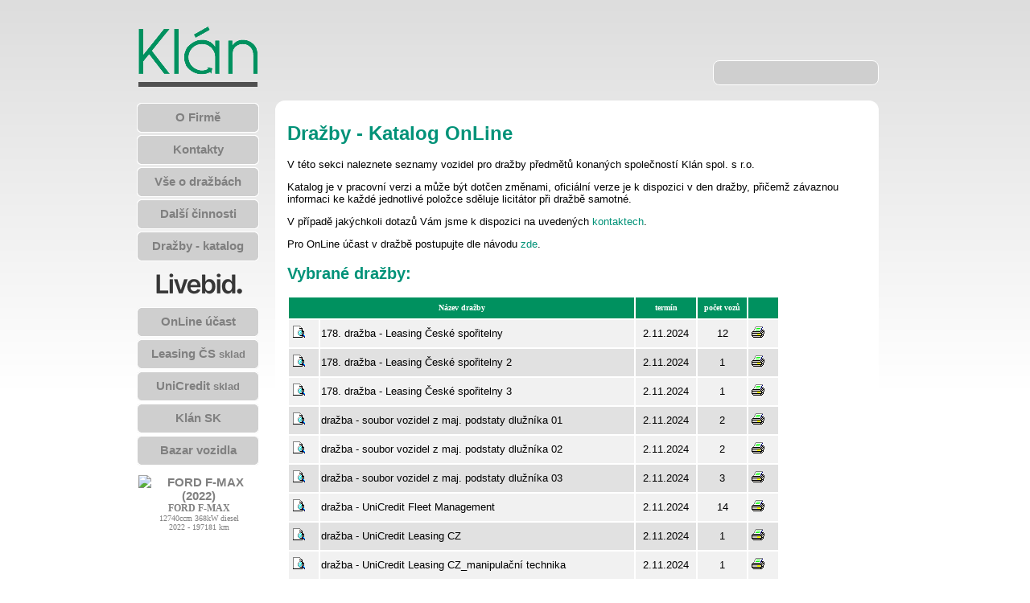

--- FILE ---
content_type: text/html; charset=UTF-8
request_url: https://www.klankolin.cz/katalog/2024-11
body_size: 3373
content:
<!DOCTYPE HTML>
<html>
<head>
<title>Dražby vozidel a technologií - katalog, Klán Kolín spol. s r.o.</title>
<meta name="Keywords" content="Klán, sAutoleasing, dražby, aukce, auta, motorová vozidla">
<meta name="Author" content="SeMyon">
<meta http-equiv="Content-Type" content="text/html; charset=UTF-8">
<link rel="shortcut icon"  href="/favicon.ico">
<link rel="stylesheet" href="/css/klan.css" type="text/css" media="screen">
</head>
<BODY >

<div id="PAGE">
<div id="MENU">
	<a href="/"  title="Klán Kolín"><img src="/img/klanup.gif" alt="Klan logo"></a>
	<li><a href="/page/index" title="O nás">O Firmě</a></li>
	<li><a href="/page/kontakt" title="Kontakty">Kontakty</a></li>
	<li><a href="/page/aukce" title="Vše o dražbách">Vše o dražbách</a></li>
	<li><a href="/page/ost"  title="Ostatní činosti">Další činnosti</a></li>
	<li><a href="/katalog" title="Dražby - katalog">Dražby - katalog</a></li>

	<div style='text-align:center'>
	<a href="/page/livebid" title="">
		<img src="/img/Livebid-logo_150.png">
	</a>

	<li><a href="/page/livebid" title="">OnLine účast</a></li>
	
	</div>

	<li><a href="/leasingcs" title="Skladové položky Leasing České spořitelny, a.s.">Leasing ČS <font style="font-size: 13px;">sklad</font></a></li>
<!--	<li><a href="/sautoleasing" title="Skladové položky sAtoleasing">s&nbsp;Autoleasing&nbsp;<font style="font-size: 13px;">sklad</font></a></li>  -->
<!--	<li><a href="/casper" title="Skladové položky Casper">Casper&nbsp;<font style="font-size: 13px;">sklad</font></a></li> -->
<!--	<li><a href="/cetelem" title="Skladové položky Cetelem">Cetelem&nbsp;<font style="font-size: 13px;">sklad</font></a></li> -->
<!--	<li><a href="/erste" title="Skladové položky Erste Leasing, a.s.">Erste&nbsp;Leasing <font style="font-size: 13px;">sklad</font></a></li> -->
	<li><a href="/unicredit" title="Skladové položky UniCredit Leasing CZ, a.s.">UniCredit&nbsp;<font style="font-size: 13px;">sklad</font></a></li>
	<li><a href="http://klanslovakia.eu"  title="">Klán SK</a></li>
	<li><a href="/prodej/vozidla" title="Skladové vozy k přímému odkoupení.">Bazar vozidla</a></li>
	<div class="ONECAR"><a href="/detail/13355" title="FORD F-MAX 12740ccm 368kW diesel (2022)"><img src="/cache/13/355.i50.jpg" alt="FORD F-MAX (2022)"><div class="TITLE">FORD F-MAX</div><div class="SPEC">12740ccm 368kW diesel<br>   2022 - 197181&nbsp;km</div></a></div>
	<li><a href='/prodej/technologie' title='Technologie k přímému odkoupení.'>Bazar technologie</a></li>
	<div class="ONECAR">	<a href="/detail/13634" title="SANY SY35U PÁSOVÝ MINIBAGR diesel ()">	<img src="/cache/13/634.i50.jpg" alt="SANY SY35U PÁSOVÝ MINIBAGR ()">	<div class="TITLE">SANY SY35U PÁSOVÝ MINIBAGR</div><div class="SPEC">diesel<br></div></a></div>
</div>

<div id="TOP"> 
	<div style="float: right; margin-top:75px;">
		<input type="text"  Id="clock" name="clockspot" style="font: 13px Tahoma; color: #505050; border-radius: 8px; border: solid 1px white; text-align: center;  background-color:#CFCFCF; width:200px; height: 26px; padding-top: 2px; " >
	</div>
</div>
<script type="text/javascript" src="/js/clock.js"></script>
<DIV ID=MAIN>

<h1>Dražby - Katalog OnLine</h1>
<p>V této sekci naleznete seznamy vozidel pro dražby předmětů konaných společností Klán spol. s r.o.</p>
<p>Katalog je v pracovní verzi a může být dotčen změnami, oficiální verze je k dispozici v den dražby, 
přičemž závaznou informaci ke každé jednotlivé položce sděluje licitátor při dražbě samotné.</p>
<p>V případě jakýchkoli dotazů Vám jsme k dispozici na uvedených <a href='/page/kontakt' title='kontakty'>kontaktech</a>.</p>
<p>Pro OnLine účast v dražbě postupujte dle návodu <a href='/page/covid'>zde</a>.</p>

<!--
<p style='border: solid 2px #00915F; background-color:#CFCFCF; margin:8px; padding:8px; text-align:center;'>
Přečtěte si prosím aktuální informace k průběhu dražeb během pandemine <a href='/page/covid'><b>COVID-19</b></a>.
</p>

<p style='border: solid 2px #ff0000; margin:8px; padding:8px; text-align:center; font-size: 15px;'><b>Pozor:</b><br> od 1.&nbsp;1.&nbsp;2021 změna poplatku za přihlášení vozidla v registru vozidel na 2&nbsp;900&nbsp;Kč vč. DPH</p>
-->
<h2>Vybrané dražby:</h2>
<table class='HWTAB' width='85%'>
<th colspan=2>Název dražby</th><th>termín</th><th>počet vozů</th><th width='35'></th>
<tr class=ODD><td width='35' height='32'><a hreF='/drazby/S1926-178._drazba_-_Leasing_Ceske_sporitelny'><img src='/img/detail.gif'></a></td><td>178. dražba - Leasing České spořitelny</td><td align=center>2.11.2024</td><td align=center>12</td><td><a href='/drazby/P1926-178._drazba_-_Leasing_Ceske_sporitelny' target=_BLANK><img src='/img/print.gif' title='Tisk katalogu'></a></td></tr>
<tr class=EVEN><td width='35' height='32'><a hreF='/drazby/S2163-178._drazba_-_Leasing_Ceske_sporitelny_2'><img src='/img/detail.gif'></a></td><td>178. dražba - Leasing České spořitelny 2</td><td align=center>2.11.2024</td><td align=center>1</td><td><a href='/drazby/P2163-178._drazba_-_Leasing_Ceske_sporitelny_2' target=_BLANK><img src='/img/print.gif' title='Tisk katalogu'></a></td></tr>
<tr class=ODD><td width='35' height='32'><a hreF='/drazby/S2164-178._drazba_-_Leasing_Ceske_sporitelny_3'><img src='/img/detail.gif'></a></td><td>178. dražba - Leasing České spořitelny 3</td><td align=center>2.11.2024</td><td align=center>1</td><td><a href='/drazby/P2164-178._drazba_-_Leasing_Ceske_sporitelny_3' target=_BLANK><img src='/img/print.gif' title='Tisk katalogu'></a></td></tr>
<tr class=EVEN><td width='35' height='32'><a hreF='/drazby/S2129-drazba_-_soubor_vozidel_z_maj._podstaty_dluznika_01'><img src='/img/detail.gif'></a></td><td>dražba - soubor vozidel z maj. podstaty dlužníka 01</td><td align=center>2.11.2024</td><td align=center>2</td><td><a href='/drazby/P2129-drazba_-_soubor_vozidel_z_maj._podstaty_dluznika_01' target=_BLANK><img src='/img/print.gif' title='Tisk katalogu'></a></td></tr>
<tr class=ODD><td width='35' height='32'><a hreF='/drazby/S2132-drazba_-_soubor_vozidel_z_maj._podstaty_dluznika_02'><img src='/img/detail.gif'></a></td><td>dražba - soubor vozidel z maj. podstaty dlužníka 02</td><td align=center>2.11.2024</td><td align=center>2</td><td><a href='/drazby/P2132-drazba_-_soubor_vozidel_z_maj._podstaty_dluznika_02' target=_BLANK><img src='/img/print.gif' title='Tisk katalogu'></a></td></tr>
<tr class=EVEN><td width='35' height='32'><a hreF='/drazby/S2151-drazba_-_soubor_vozidel_z_maj._podstaty_dluznika_03'><img src='/img/detail.gif'></a></td><td>dražba - soubor vozidel z maj. podstaty dlužníka 03</td><td align=center>2.11.2024</td><td align=center>3</td><td><a href='/drazby/P2151-drazba_-_soubor_vozidel_z_maj._podstaty_dluznika_03' target=_BLANK><img src='/img/print.gif' title='Tisk katalogu'></a></td></tr>
<tr class=ODD><td width='35' height='32'><a hreF='/drazby/S2148-drazba_-_UniCredit_Fleet_Management'><img src='/img/detail.gif'></a></td><td>dražba - UniCredit Fleet Management</td><td align=center>2.11.2024</td><td align=center>14</td><td><a href='/drazby/P2148-drazba_-_UniCredit_Fleet_Management' target=_BLANK><img src='/img/print.gif' title='Tisk katalogu'></a></td></tr>
<tr class=EVEN><td width='35' height='32'><a hreF='/drazby/S2144-drazba_-_UniCredit_Leasing_CZ'><img src='/img/detail.gif'></a></td><td>dražba - UniCredit Leasing CZ</td><td align=center>2.11.2024</td><td align=center>1</td><td><a href='/drazby/P2144-drazba_-_UniCredit_Leasing_CZ' target=_BLANK><img src='/img/print.gif' title='Tisk katalogu'></a></td></tr>
<tr class=ODD><td width='35' height='32'><a hreF='/drazby/S2143-drazba_-_UniCredit_Leasing_CZ_manipulacni_technika'><img src='/img/detail.gif'></a></td><td>dražba - UniCredit Leasing CZ_manipulační technika</td><td align=center>2.11.2024</td><td align=center>1</td><td><a href='/drazby/P2143-drazba_-_UniCredit_Leasing_CZ_manipulacni_technika' target=_BLANK><img src='/img/print.gif' title='Tisk katalogu'></a></td></tr>
<tr class=EVEN><td width='35' height='32'><a hreF='/drazby/S2150-drazba_-_UniCredit_Leasing_CZ_tahace_a_navesy'><img src='/img/detail.gif'></a></td><td>dražba - UniCredit Leasing CZ_tahače a návěsy</td><td align=center>2.11.2024</td><td align=center>2</td><td><a href='/drazby/P2150-drazba_-_UniCredit_Leasing_CZ_tahace_a_navesy' target=_BLANK><img src='/img/print.gif' title='Tisk katalogu'></a></td></tr>
<tr class=ODD><td width='35' height='32'><a hreF='/drazby/S2147-drazba_-_UniCredit_Leasing_CZ_technologie'><img src='/img/detail.gif'></a></td><td>dražba - UniCredit Leasing CZ_technologie</td><td align=center>2.11.2024</td><td align=center>11</td><td><a href='/drazby/P2147-drazba_-_UniCredit_Leasing_CZ_technologie' target=_BLANK><img src='/img/print.gif' title='Tisk katalogu'></a></td></tr>
<tr class=EVEN><td width='35' height='32'><a hreF='/drazby/S2137-drazba_-_vozidla_z_majetku_Statutarniho_mesta_Most'><img src='/img/detail.gif'></a></td><td>dražba - vozidla z majetku Statutárního města Most</td><td align=center>2.11.2024</td><td align=center>10</td><td><a href='/drazby/P2137-drazba_-_vozidla_z_majetku_Statutarniho_mesta_Most' target=_BLANK><img src='/img/print.gif' title='Tisk katalogu'></a></td></tr>
<tr class=ODD><td width='35' height='32'><a hreF='/drazby/S2133-drazba_-_vozidlo_z_maj._podstaty_dluznika_04'><img src='/img/detail.gif'></a></td><td>dražba - vozidlo z maj. podstaty dlužníka 04</td><td align=center>2.11.2024</td><td align=center>1</td><td><a href='/drazby/P2133-drazba_-_vozidlo_z_maj._podstaty_dluznika_04' target=_BLANK><img src='/img/print.gif' title='Tisk katalogu'></a></td></tr>
<tr class=EVEN><td width='35' height='32'><a hreF='/drazby/S2142-drazba_-_vozidlo_z_maj._podstaty_dluznika_05'><img src='/img/detail.gif'></a></td><td>dražba - vozidlo z maj. podstaty dlužníka 05</td><td align=center>2.11.2024</td><td align=center>1</td><td><a href='/drazby/P2142-drazba_-_vozidlo_z_maj._podstaty_dluznika_05' target=_BLANK><img src='/img/print.gif' title='Tisk katalogu'></a></td></tr>
<tr class=ODD><td width='35' height='32'><a hreF='/drazby/S2145-drazba_-_vozidlo_z_maj._podstaty_dluznika_06'><img src='/img/detail.gif'></a></td><td>dražba - vozidlo z maj. podstaty dlužníka 06</td><td align=center>2.11.2024</td><td align=center>1</td><td><a href='/drazby/P2145-drazba_-_vozidlo_z_maj._podstaty_dluznika_06' target=_BLANK><img src='/img/print.gif' title='Tisk katalogu'></a></td></tr>
<tr class=EVEN><td width='35' height='32'><a hreF='/drazby/S2146-drazba_-_vozidlo_z_maj._podstaty_dluznika_07'><img src='/img/detail.gif'></a></td><td>dražba - vozidlo z maj. podstaty dlužníka 07</td><td align=center>2.11.2024</td><td align=center>1</td><td><a href='/drazby/P2146-drazba_-_vozidlo_z_maj._podstaty_dluznika_07' target=_BLANK><img src='/img/print.gif' title='Tisk katalogu'></a></td></tr>
<tr class=ODD><td width='35' height='32'><a hreF='/drazby/S2134-drazba_-_vozidlo_z_maj._podstaty_dluznika_08'><img src='/img/detail.gif'></a></td><td>dražba - vozidlo z maj. podstaty dlužníka 08</td><td align=center>2.11.2024</td><td align=center>1</td><td><a href='/drazby/P2134-drazba_-_vozidlo_z_maj._podstaty_dluznika_08' target=_BLANK><img src='/img/print.gif' title='Tisk katalogu'></a></td></tr>
<tr class=EVEN><td width='35' height='32'><a hreF='/drazby/S2158-drazba_-_vozidlo_z_maj._podstaty_dluznika_09'><img src='/img/detail.gif'></a></td><td>dražba - vozidlo z maj. podstaty dlužníka 09</td><td align=center>2.11.2024</td><td align=center>1</td><td><a href='/drazby/P2158-drazba_-_vozidlo_z_maj._podstaty_dluznika_09' target=_BLANK><img src='/img/print.gif' title='Tisk katalogu'></a></td></tr>
</table>
<div>
<br>
<a href='http://www.caraukce.cz' target=_BLANK><img src='/img/ca40.png'></a>
<br>
Nabídku vozidel společnosti Car Aukce, spol. s r.o. naleznente na <a href='http://www.caraukce.cz' target=_BLANK>www.caraukce.cz</a>
</div>
</div>

<br>
<br>
<br>
<br>
</div><!-- page -->

<div id='spare'></div>
</div>

<div id='PGFOOT'>
<div style='margin-left: auto; margin-right: auto; width: 950px; text-align:center;'>

<div class='COPY'>
<p style='font-size:8pt;'><img src='/img/klandown.gif' alt='Klan logo'><br>
Klánova 332/35<br>
147&nbsp;00&nbsp;Praha&nbsp;4<br>
IČ:&nbsp;45281564<br>
DIČ:&nbsp;CZ45281564<br>
Zapsáno u&nbsp;rejstříkového soudu v&nbsp;Praze, spis.&nbsp;zn.&nbsp;C10233
</p>
</div>
<div class='LOGA'>
<a href='http://www.sautoleasing.cz/' TARGET="_BLANK" title='Leasing České spořitelny, a.s.'><img src='/img/fl-leasingcs.png' alt='Leasing ČS'></a>
<a href='http://www.unicreditleasing.cz' TARGET="_BLANK" title='Unicredit Leasing'><img src='/img/fl-unicredit.png' alt='Unicredit Leasing'></a>
<a href='http://www.casper.cz' TARGET="_BLANK" title='Casper'><img src='/img/fl-casper.png' alt='Casper'></a>
<a href='http://www.koop.cz' TARGET="_BLANK" title='Kooperativa'><img src='/img/fl-koop.png' alt='Kooperativa'></a>
<a href='http://www.cetelem.cz/' TARGET="_BLANK" title='Cetelem'><img src='/img/fl-cetelem.png' alt='Cetelem'></a>
<a href='http://www.bmw.cz/' TARGET="_BLANK" title='BMW'><img src='/img/fl-bmwfs.png' alt='BMW Financial Services'></a> 
</div>
<div class='PRAVY'>
<img src='/img/phone-nokia.gif' alt='phone' style='float:left;'>
<div style='padding-top:8px; padding-bottom:5px; font-family: "Trebuchet MS", Arial, Helvetica, sans-serif; font-weight: bold; color: #808080;'>
<span style='font-size: 18px;'>Kontaktujte nás!</span><br>
<span style='font-size: 25px; line-height: 38px; letter-spacing: -2px; color: #009278;'>+420 321 733 717</span>
<a href='mailto:info@klankolin.cz' STYLE='font-size: 18px; font-weight: bold;'>info@klankolin.cz</a>
</div></div>
<br clear=all>
<p style='padding-top: 20px; text-align:center; font-size: 7pt;'>
&copy;SeMyon 2008-2023. Vyrobeno pro společnost Klán&nbsp;s.r.o. Publikování nebo další šíření obsahu serveru je bez písemného souhlasu společnosti Klán&nbsp;s.r.o. zakázáno.
</p>
<br>
<br>
</div>
</body>
</html>

--- FILE ---
content_type: text/css
request_url: https://www.klankolin.cz/css/klan.css
body_size: 2938
content:
h1, h2, h3, h4, h5	{ font-family: "Trebuchet MS", Arial, Helvetica, sans-serif; font-weight: bold; color: #009278; }
h1 { font-size: 24px; line-height:30px;}
h2 { font-size: 20px; line-height:24px;}
h3 { font-size: 16px; line-height:18px;}
h4 { font-size: 12px; line-height:13px;}

a, p, table, body, input, select, textarea { font-size: 13px; font-family: Verdana, Tahoma, Arial, Helvetica, sans-serif; font-weight: normal; text-decoration: none; }

img	{ border:0px; }

a			{ font-weight: normal; color:#009278;   }
a:link			{ text-decoration: none; }
a:hover			{ text-decoration: underline; }

.SMALL			{ Font: 11px/1.0 Tahoma,Verdana;  }
.HELP			{ Font: 12px/1.5 Tahoma; color: #000000; background-color: #FFFFC4;  }
.UNDERLINE		{ border-bottom: solid  1px #000000; }
.DASHED			{ border-bottom: dashed 1px #000000; }

.button,
.button-active		{ display: inline-block; margin: 8px 12px; }

.button A, 
.button-active A	{ border: solid 1px #CFCFCF; padding: 5px 12px; text-decoration:none; border-radius: 4px; font-family: "Trebuchet MS", Arial, Helvetica, sans-serif; font-weight: bold; }

.button A		{ background-color: #EFEFEF; color: #00915F; }
.button-active A	{ background-color: #B4E4BB; color: #505050; }

.button A:hover		{ background-color: #00915F; color: #FFFFFF;}
.button-active A:hover	{ background-color: #00915F; color: #FFFFFF;}

/*
barvy:
klan zelena		#00915F
klan tmava seda	#505050
klan seda		#808080
klan svetleseda	#CFCFCF


*/
.BTAB		{	border: 1px solid #000000;
			background-color: #F2F2F2;
			padding: 6px; z-index:0; 
		/*	max-width:640px; width:640px;  */
}

.TECHSPEC	{	font: bold 10px/1.5 Tahoma,Verdana; color: #000000; }

.TABNAME	{	font: bold 12px/1.0 Tahoma,Verdana; 
				Background-color: #FFFFFF; 
				padding: 2px; 
				position: relative; left: 12px; top: 4px; z-index: 1; }

.CENA		{	text-align:right; padding-right:4px; }


BODY			{ background-image: url('/img/pg-grad.png'); background-repeat: repeat-x; padding: 0px; margin: 0px; }

#PAGE			{ margin-left: auto; margin-right: auto; width: 940px; }

#MENU			{ float: left; width: 152px; left:0px;  }
#MENU a			{ font-family: "Trebuchet MS", Arial, Helvetica, sans-serif; font-weight: bold; text-align:center; text-decoration: none; }
#MENU a			{ display:block; font-size: 15px; color: #808080;  }
#MENU a:hover 	{ color: #FFFF33; }
#MENU li a		{ padding-top:9px; height: 30px; }
#MENU li		{ background-image: url('/img/mbt-gr.png'); height: 37px; margin-bottom: 3px; color: #808080; text-align:center; text-indent: 0; list-style-type: none;  }
#MENU li:hover	{ background-image: url('/img/mbt-gg.png'); }

#MENU .ONECAR	{ float: none; margin-top: 10px; margin-bottom: 4px; }






#TOP			{ float: left; width: 750px; margin-left: 20px; height: 125px;  }
#TOP .NORMAL	{ position: absolute; right: 0px; top: 0px; background-image: url('/img/mbt-gr.png'); height: 37px; width:152px; color: #808080; text-align:center; vertical-align:middle; }


#MAIN			{  float: left;  width: 720px; min-height:500px; margin-left: 20px; padding-top: 10px; padding-left: 15px; padding-right: 15px; background-color: white; border-radius: 12px; }

#spare			{ clear:both; height: 80px; width: 100%; }
#PGFOOT			{ padding-top:15px; background-color: #CFCFCF; border-top: solid 2px #808080; min-height: 250px; }
#PGFOOT P		{ Font-family:Tahoma; color: #505050; }
#PGFOOT .inner	{ width:  940px; margin-left: auto; margin-right: auto; }
#PGFOOT .COPY	{ float: left; width:110px; margin-right: 10px; }
#PGFOOT .LOGA	{ float: left; width:550px; overflow:hidden; text-align:center; }
#PGFOOT .LOGA A	{ display: inline-block; padding: 0px; margin: 0px; }
#PGFOOT .PRAVY	{ float: right; width: 260px; padding: 5px; margin-left: 5px; border: solid 2px #E2E2E2;  border-radius: 12px; }



#filter			{ padding: 5px 10px; min-height: 50px; border: solid 2px #E2E2E2;  border-radius: 12px; color: #808080; font-family: "Trebuchet MS", Arial, Helvetica, sans-serif;}
#filter .col			{ display:inline-block; padding: 4px;}
/* #filter INPUT		{ border: solid 1px;  color: #505050; font-family: "Trebuchet MS", Arial, Helvetica, sans-serif; } */
#filter SELECT		{ max-width:130px; min-width:60px; border: solid 1px;  color: #505050; font-family: "Trebuchet MS", Arial, Helvetica, sans-serif;  }

#JFilter .col		{ display:inline-block; height: 48px; padding-left: 4px; padding-right: 4px;}

#TXFRAME			{ margin: auto; }
#TXFRAME P			{ margin: 8px 0px 8px 0px; text-align: justify; }
#TXFRAME .OUTLINE	 	{ border: solid 4px #009278; }

/* Nadpisy stranek, podtrzene linkou */

.HWTAB th				{ height: 24px; font: bold 10px Tahoma,Verdana; background-color: #00915F; color: #FFFFFF; }
.HWTAB tr.EVEN			{ background-color: #E1E1E1; }
.HWTAB tr.ODD			{ background-color: #F1F1F1; }
.HWTAB tr:hover			{ background-color: #91FFC8; }

/* Tlacitka zatim pouzita v administraci, puvodne z Alza */
.BTNAL			{ height:30px; padding-top: 12px; border-bottom: 2px solid #22B7E7; margin:auto; }
.BTNAL div		{ float:left; margin-right:4px; font-size:13px;  height:30px; }
.BTNAL div a		{ font-weight: bold; background:url('/img/bg-button.png') repeat-x; color:#13285a; text-decoration:none; display:block; height:16px; padding:7px 15px; }
.BTNAL div a:hover	{ background:url('/img/bg-button-blue.png') repeat-x; }
.BTNAL div.active a	{ background:url('/img/bg-button-blue.png') repeat-x; }

.NOWRAP	{ white-space: nowrap; }
.CLEAR{ clear:left; }


/* seznam vozu pro aukci, TISKOVA finalni tabulka ? ze by tiskova ? */

.ONEPAGE				{ margin-bottom: 30px; }
.ONEPAGE TABLE			{ font: 11px/14px Tahoma,Verdana; width: 100%;}
.ONEPAGE TABLE TD		{ height: 24px; margin: 0px; padding: 0 2px 0 2px; border: solid 1px #000; border-top: none;}
.ONEPAGE TABLE TH		{ height: 22px; font: bold 10px Tahoma,Verdana; border: solid 1px #000; border-bottom: solid 3px #000; }
.ONEPAGE .no			{ width: 30px; font-size: 14px; text-align: right; padding-right: 4px; }
.ONEPAGE .car			{ font-size: 14px;}
.ONEPAGE .spz			{ width: 65px; font-size: 11px;text-align: center; }
.ONEPAGE .cena			{ width: 60px; font-size: 11px;text-align: right; padding-right: 4px; }
.ONEPAGE .orv			{ width: 45px; font-size: 11px;text-align: center; }
.ONEPAGE .rok			{ width: 35px; font-size: 11px;text-align: center;  }
.ONEPAGE .motor			{ font-size: 11px; }
.ONEPAGE .km			{ width: 40px; font-size: 11px;text-align: center; }
.ONEPAGE .stav			{ font-size: 10px;text-align: center; }
.ONEPAGE .poznamka		{ min-width: 150px; font-size: 10px;}
.ONEPAGE .klan_id		{ width: 35px; font-size: 11px; text-align: center; }

.CURR { font-size: 11px; position: relative; left: -12px; top: -10px; }

.W180	{ width: 180px; }
.W90	{ width: 90px; }

/* KATALOGLIST
pouzivam pro vsechny seznamy vozu - katalogu aukci, sklad i bazar, pro sAuto i Koop 
*/

#KATALOGLIST					{ }
#KATALOGLIST .HWTAB				{ font: 11px Tahoma,Verdana; }
#KATALOGLIST .HWTAB TR:hover	{ background-color: #91FFC8; }
#KATALOGLIST table td			{ height: 32px;}
#KATALOGLIST table th 			{ height: 28px; font: bold 10px Tahoma,Verdana; background-color: #00915F; color: #FFFFFF;}
#KATALOGLIST .NO				{ font-size: 14px; text-align: center; width: 36px;  }
#KATALOGLIST .Foto				{ }
#KATALOGLIST .CAR				{ padding-left: 4px; padding-right: 4px;}
#KATALOGLIST .SPZ				{ text-align: center; white-space: nowrap; }
#KATALOGLIST .KM				{ text-align: right; padding-left: 4px; padding-right: 4px; white-space: nowrap; }
#KATALOGLIST .CENA				{ text-align: right; padding-left: 4px; padding-right: 4px; white-space: nowrap; }
#KATALOGLIST .ROK				{ text-align: center; white-space: nowrap; }
#KATALOGLIST a					{ font-size: 14px; font-weight: normal;  color:#009278 }


/*  /cars-detail.php  - Detail 1 vozu, tabulka, foto, dokumenty  */


.LEFTCOL			{ width: 390px; display: inline-block;  }
.LEFTCOL .TITLE		{ font-weight: bold; font-size: 16px; font-family: 'Trebuchet MS'; color:#C6282D; }
.LEFTCOL .DEF		{ height: 16px; padding-top: 3px; font: bold 10px Tahoma; color:#000000; display: inline-block; min-width: 125px; }
.LEFTCOL .ITEM		{ width: 380px; font: 12px Verdana; padding-bottom: 6px; border-bottom: solid 1px #CFCFCF; }
.LEFTCOL .RIT		{ font: 12px Verdana; padding: 3px; border-bottom: solid 1px #CFCFCF; }
.LEFTCOL .RIT:hover	{ background-color: #CCE5F7; }
.LEFTCOL label		{ height: 16px; padding-top: 3px; font: bold 10px Tahoma; color:#000000; display: inline-block; min-width: 125px; }

.FILES				{ font: 11px Tahoma,Verdana; margin-top:4px; padding: 2px; float: left; position: relative; }

/* Novy detail cars-detail.php */

.galery			{ margin-left:10px; margin-bottom: 20px; }
.galery			{ width: 312px; float: right; }
.galery img		{ width: 150px; border: solid 2px #FFFFFF; border-radius: 8px; }
.galery img:hover	{ border: solid 2px #009278; }
.galery a		{ font-size: 2px; }

#sklad-sample	{  border-bottom: solid 3px #00915F; }
#uvod			{  border-bottom: solid 3px #00915F; }


/* /index.php  - zobrazeni 1 auta, obrazek 150x112, dole popisek,   */

.ONECAR				{ background-color:transparent; width: 154px; height:168px; overflow: hidden; float: left; padding: 0px; margin-right:16px; vertical-align: top;}
.ONECAR	A			{ display: block; padding: 2px; height:158px; margin: auto; text-decoration: none; border-radius: 8px; }
.ONECAR A:hover		{ background-color: #009278; color: #FFFF33; }
.ONECAR SPAN		{ display: block; margin: 0px; padding: 0px; }
.ONECAR IMG 		{ border-radius: 8px; }
.ONECAR .TITLE		{ height: 14px; overflow: hidden; font: bold 12px Tahoma,Verdana; text-align: center; }
.ONECAR .SPEC		{ font: 10px Tahoma,Verdana; text-align: center; }


/* /index.php  - kalendar aukci,   */

.CALENDAR		{ }
.CALENDAR .mesic	{ float:left; font-size: 16px; color:#13285a; margin: 6px;  width:168px; height:70px; text-align:center;border-radius:8px;  }
.CALENDAR a		{ height:70px; font-size: 16px; line-height: 18px; color:#13285a; text-decoration:none; display:block; border-radius:8px;  }
.CALENDAR a:hover	{ background-color: #c9ea2f; }
.CALENDAR h2		{ padding: 3px; margin: 0px; }
.archiv			{ background-color: #C0C0C0; }
.aktivni		{ background-color: #99FF66; }
.empty			{ background-color: #E8E8E8; }

/* katalog  aukci   */
.list				{ }
.list .row			{ padding:6px; border-bottom: solid 2px #22B7E7; background-color: none; min-width: 450px; }
.list .row:hover	{ padding:6px; border-bottom: solid 2px #22B7E7; background-color: #d2f1fa;min-width: 450px; }
.list .row a		{ display: inline-block; background: none; padding: 4px; margin-left: 8px; margin-right: 8px; }
.list .row a:hover	{ background: #d2f1fa; }
.list .row span		{ vertical-align:top; display: inline-block; margin-left: 8px; margin-right:8px; }